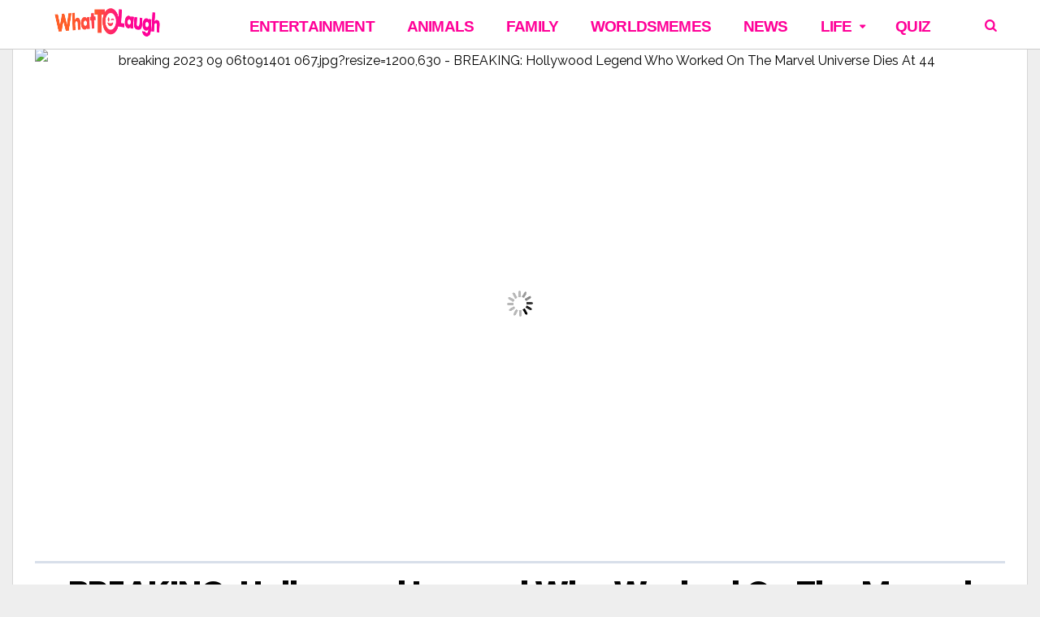

--- FILE ---
content_type: text/html; charset=UTF-8
request_url: https://www.whattolaugh.com/wp-admin/admin-ajax.php?postviews_id=10075370&action=postviews&_=1763506541642
body_size: -340
content:
778

--- FILE ---
content_type: text/html; charset=utf-8
request_url: https://www.google.com/recaptcha/api2/aframe
body_size: 268
content:
<!DOCTYPE HTML><html><head><meta http-equiv="content-type" content="text/html; charset=UTF-8"></head><body><script nonce="9gjk8kYoyHDE8okk21Dm-A">/** Anti-fraud and anti-abuse applications only. See google.com/recaptcha */ try{var clients={'sodar':'https://pagead2.googlesyndication.com/pagead/sodar?'};window.addEventListener("message",function(a){try{if(a.source===window.parent){var b=JSON.parse(a.data);var c=clients[b['id']];if(c){var d=document.createElement('img');d.src=c+b['params']+'&rc='+(localStorage.getItem("rc::a")?sessionStorage.getItem("rc::b"):"");window.document.body.appendChild(d);sessionStorage.setItem("rc::e",parseInt(sessionStorage.getItem("rc::e")||0)+1);localStorage.setItem("rc::h",'1763506546529');}}}catch(b){}});window.parent.postMessage("_grecaptcha_ready", "*");}catch(b){}</script></body></html>

--- FILE ---
content_type: text/css
request_url: https://static.smalljoys.me/resources/new_s1.css
body_size: -447
content:

/*copung*/
.mwcphide{position: relative; height:100%; height: 250px; overflow: hidden; padding: 0;}
.mwcphideBtn{position: absolute; text-align: center;  width: 100%; bottom: 10px;}
.mwcphideBtn button{width: 90%; border:0px; background: linear-gradient( to right, #18d6ad 3%, #0a9cdeaa, #0076ff 90%); color: #fff; height:60px; border-radius: 13px; font-size: 16px;}
.mwcphideBtn .mwcplight{position: relative; display: inline-block; z-index: 1;}
.mwcphideBtn:before{position: absolute; left: 0; top: -50px; width: 100%; height: 260%;background: #fff;filter: blur(18px); content: ""; opacity: 0.98}

.mwcphideBtn .mwcpsubTxt {    display: block;    padding-top: 3px;    font-size: 12px;    color: #fff;    opacity: 0.7;}

--- FILE ---
content_type: text/plain
request_url: https://www.google-analytics.com/j/collect?v=1&_v=j102&a=1197201283&t=pageview&_s=1&dl=https%3A%2F%2Fwww.whattolaugh.com%2Fnews-hollywood-marvel-producer-dies-t-zan%2F&ul=en-us%40posix&dt=BREAKING%3A%20Hollywood%20Legend%20Who%20Worked%20On%20The%20Marvel%20Universe%20Dies%20At%2044%20-%20WhatToLaugh&sr=1280x720&vp=1280x720&_u=KGDAgEAjAAAAACAAI~&jid=1340670601&gjid=325870056&cid=1478384124.1763506542&tid=UA-58161114-55&_gid=1588416021.1763506542&_slc=1&z=153365686
body_size: -451
content:
2,cG-P1SMB18F3M

--- FILE ---
content_type: text/javascript
request_url: https://static.smalljoys.me/resources/new_s1.js
body_size: 904
content:
//@ 쿠키세팅
function MW_setCookie(cName, cValue, ckHour) {
  var expire = new Date();

  if (ckHour >= 1) {
    // 시간
    expire.setHours(expire.getHours() + ckHour);
  } else {
    expire.setTime(expire.getTime() + ckHour * 60 * 60 * 1000);
  }

  //expire.setHours(expire.getHours() + ckHour);

  var hostn = window.location.hostname;

  if (hostn.indexOf("mobwithad") != -1) {
    ckdomain = ".mobwithad.com";
  } else {
    ckdomain = "";
  }

  ckdomain = hostn;

  cookies = cName + "=" + escape(cValue) + ";domain=" + ckdomain + "; path=/ "; // 한글 깨짐을 막기위해 escape(cValue)를 합니다.
  if (typeof ckHour != "undefined")
    cookies +=
      ";expires=" + expire.toGMTString() + ";domain=" + ckdomain + "; path=/ "; // 도메인 쿠키
  document.cookie = cookies;
}

//@ 쿠키 가져오기
function MW_getCookie(cName) {
  cName = cName + "=";
  var cookieData = document.cookie;
  var start = cookieData.indexOf(cName);
  var cValue = "";
  if (start != -1) {
    start += cName.length;
    var end = cookieData.indexOf(";", start);
    if (end == -1) end = cookieData.length;
    cValue = cookieData.substring(start, end);
  }
  return unescape(cValue);
}

//@ 쿠키삭제
function MW_deleteCookie(cookieName) {
  var expireDate = new Date();
  var hostn = window.location.hostname;

  if (hostn.indexOf("mobwithad") != -1) {
    ckdomain = ".mobwithad.com";
  } else {
    ckdomain = "";
  }

  ckdomain = hostn;

  expireDate.setDate(expireDate.getDate() - 1);
  document.cookie =
    cookieName +
    "= " +
    "; expires=" +
    expireDate.toGMTString() +
    ";domain=" +
    ckdomain +
    "; path=/";
}

function MobWithAdCP(param) {
  var mw_open_yn = MW_getCookie("MW1");

  $(document).ready(function () {
    if (mw_open_yn == "" || mw_open_yn === null) {
      $("._MWCONTENT").addClass("mwcphide");
      $("._MWCONTENT").append(
        '<div class="mwcphideBtn"><button type="button"  class="mwcplight" onclick="gocp(\'' +
          param.id +
          "','" +
          param.url +
          '\');">쿠팡방문하고 계속읽기<span class="mwcpsubTxt">원치 않을 경우 뒤로가기를 눌러주세요</span></button></div>'
      );
    } else {
      $("._MWCONTENT").removeClass("mwcphide");
      $("._MWCONTENT .mwcphideBtn").hide();
    }
  });
}

function gocp(id, url) {
  MW_setCookie("MW1", "Y", 0.1);
  //window.open('https://www.coupang.com/?idx='+param);

  var userAgent = window.navigator.userAgent; // FB 인앱 체크
  var isFb1 = userAgent.indexOf("FB_IAB/FB4A");
  var isFb2 = userAgent.indexOf("FBAN/FBIOS");

  // FB 브라우저 체크
  if (isFb1 > -1 || isFb2 > -1) {
    $("._MWCONTENT").removeClass("mwcphide");
    $("._MWCONTENT .mwcphideBtn").hide();

    setTimeout(function () {
      if (url == "") {
        location.href = "https://www.coupang.com/?idx=" + id;
      } else {
        location.href = url;
      }
    }, 300);
  } else {
    if (url == "") {
      window.open("https://www.coupang.com/?idx=" + id); // 링크주소 변경
    } else {
      window.open(url);
    }
    // 기존페이지 리로드
    location.reload();
  }
}

function delcp() {
  MW_deleteCookie("MW1");

  setTimeout(function () {
    location.reload();
  }, 300);
}


--- FILE ---
content_type: application/javascript; charset=utf-8
request_url: https://fundingchoicesmessages.google.com/f/AGSKWxX12LvERRaQ44YrBS5zLcD9JiW3i22m-yjhnDu8z-lz0ZWabV1Td23ytdrK-tln1WQOUnT16dJXK-hk898DyJg2t13IvSS84M7Wbzc0CJhvatS3qADifMmApqCyz4NyYmmB7YfFD7_WxdTVpdtW6IKVAoJtYfxI8hpsuz2dD4hFYsslKA_MqwJ1R4hZ/_/cdn.ad./nativeads--980x60-/iframedartad./advolatility.
body_size: -1294
content:
window['16e66d97-846f-485b-a350-625df50de853'] = true;